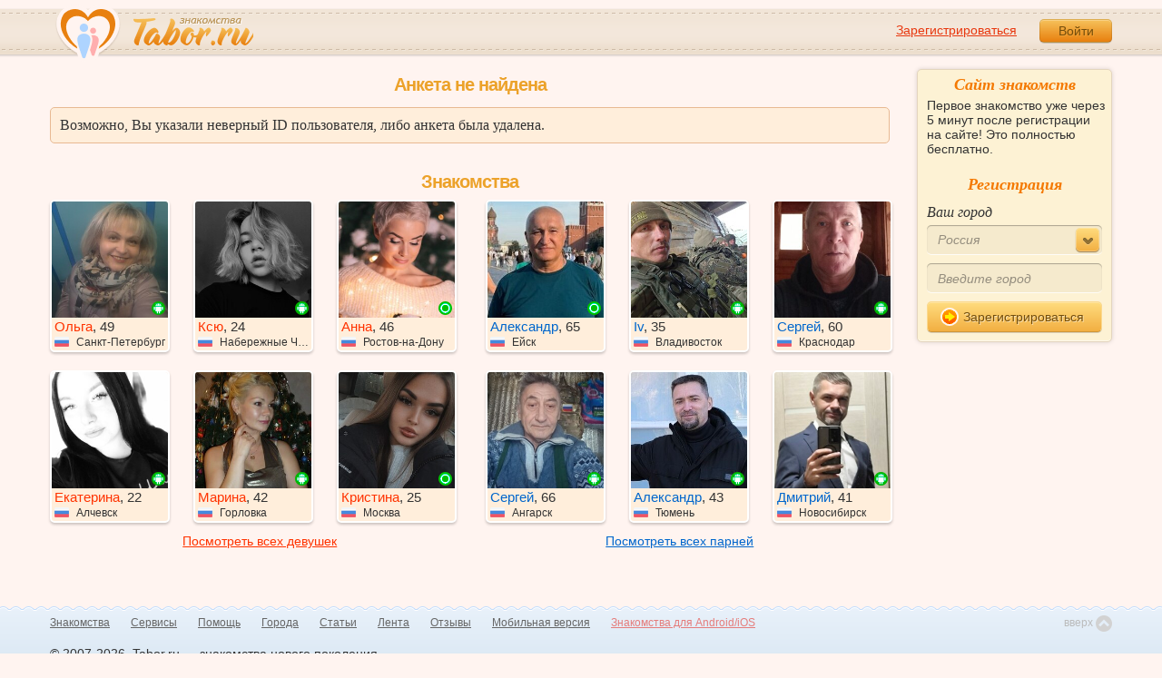

--- FILE ---
content_type: text/html; charset=utf-8
request_url: https://tabor.ru/id45360064
body_size: 6429
content:
<!DOCTYPE html><html lang="ru"><head><noscript><meta HTTP-EQUIV="REFRESH" content="0; url=/error_catcher/bad_browser" /></noscript><script type="text/javascript">document.documentElement.className = document.documentElement.className.replace('no-js', 'js');
function getCookieSupport() {
    var persist= true;
    do {
        var c= 'gCStest='+Math.floor(Math.random()*100000000);
        document.cookie= persist? c+';expires=Tue, 01-Jan-2030 00:00:00 GMT' : c;
        if (document.cookie.indexOf(c)!==-1) {
            document.cookie= c+';expires=Sat, 01-Jan-2000 00:00:00 GMT';
            return persist;
        }
    } while (!(persist= !persist));
    return null;
}
if (!(getCookieSupport() == true)) {
  if (document.location.pathname != "/error_catcher/bad_browser") {
    document.location = "/error_catcher/bad_browser"
  }
}</script><meta content="text/html; charset=utf-8" http-equiv="Content-Type" /><meta content="True" name="HandheldFriendly" /><meta content="320" name="MobileOptimized" /><meta content="width=device-width, initial-scale=1.0, maximum-scale=1, user-scalable=no, minimal-ui" name="viewport" /><meta content="width=device-width" name="viewport" /><meta content="IE=edge" http-equiv="X-UA-Compatible" /><meta content="noyaca" name="robots" /><link href="/manifest.json" rel="manifest" /><link href="/apple-touch-icon.png?v=1" rel="apple-touch-icon" sizes="180x180" /><link href="/apple-touch-icon-512x512.png?v=1" rel="apple-touch-startup-image" /><link href="/android-chrome-192x192.png?v=1" rel="icon" sizes="192x192" /><link href="/android-chrome-512x512.png?v=1" rel="icon" sizes="512x512" /><link href="/favicon-32x32.png?v=1" rel="shortcut icon" sizes="32x32" /><link href="/favicon-48x48.png?v=1" rel="icon" sizes="48x48" /><link href="/apple-icon-57x57.pngv=1" rel="apple-touch-icon" sizes="57x57" /><link href="/favicon-60x60.png?v=1" rel="icon" sizes="60x60" /><link href="/favicon-72x72.png?v=1" rel="icon" sizes="72x72" /><link href="/favicon-76x76.png?v=1" rel="icon" sizes="76x76" /><link href="/favicon-96x96.png?v=1" rel="icon" sizes="96x96" /><link href="/apple-icon-114x114.png?v=1" rel="apple-touch-icon" sizes="114x114" /><link href="/apple-icon-120x120.png?v=1" rel="apple-touch-icon" sizes="120x120" /><link href="/apple-icon-144x144.png?v=1" rel="apple-touch-icon" sizes="144x144" /><link href="/apple-icon-152x152.png?v=1" rel="apple-touch-icon" sizes="152x152" /><link href="/apple-icon-180x180.png?v=1" rel="apple-touch-icon" sizes="180x180" /><link href="/favicon.ico?v=1" rel="icon" sizes="48x48" /><meta content="authenticity_token" name="csrf-param" />
<meta content="RJDZWlMpHsKIYfzWyyTEdrkYmcqYlduBf6EyLUq8lek=" name="csrf-token" /><meta content="Tabor.ru" property="og:site_name" /><meta content="website" property="og:type" /><meta content="https://tabor.ru/id45360064" property="og:url" /><title>Знакомства на Tabor.ru - сайт знакомств c бесплатной регистрацией.</title><meta content="Знакомства на Tabor.ru - сайт знакомств c бесплатной регистрацией." property="og:title" /><meta content="Tabor.ru - популярный сайт знакомств. Уже более 18 лет успешно знакомим людей бесплатно и максимально эффективно!" name="description" /><meta content="Tabor.ru - популярный сайт знакомств. Уже более 18 лет успешно знакомим людей бесплатно и максимально эффективно!" property="og:description" /><meta content="https://im.tabor.ru/production/assets/logo-d80e098255fcd05cad3fb0cd930cb73a.jpg" property="og:image" /><meta content="noindex" name="robots" /><script type="application/ld+json">{  "@context" : "http://schema.org",  "@type" : "Organization",  "name" : "Tabor.ru - Знакомства",  "url" : "https://tabor.ru",  "sameAs" : [    "https://vk.com/taborru",    "https://ok.ru/taborru",    "https://twitter.com/taborru"  ]}</script><!--[if lte IE 9]><script src="https://im.tabor.ru/production/assets/vendor/html5-2e08ad8c85fecaa46b2bf613ec217a5f.js" type="text/javascript"></script><script src="https://im.tabor.ru/production/assets/vendor/excanvas-07643bac2e519537fca6bfe9eb28123e.js" type="text/javascript"></script><![endif]--><!--[if IE]><script src="https://im.tabor.ru/production/assets/vendor/respond.min-9056f9d2bc49ffff25398fac0e7686a1.js" type="text/javascript"></script><script src="https://im.tabor.ru/production/assets/polyfill/main-47818414c69addf1bc949afc2f8b971e.js" type="text/javascript"></script><![endif]--><script src="https://im.tabor.ru/production/assets/require-358e6d429abcebb8f6fe3e848392ffbf.js" type="text/javascript"></script><script id="config-script" src="https://im.tabor.ru/production/assets/config-d2f385fd8b2ea52f91bd94d27bd81054.js" type="text/javascript"></script><script src="https://im.tabor.ru/production/assets/vendor/failed_loads-993478366e00b7860f494fe94572be07.js" type="text/javascript"></script><link href="https://im.tabor.ru/production/assets/v1/default-1e91d81786b5b6f22d8eedb6c176a010.css" id="style-default" media="screen" rel="stylesheet" type="text/css" /><script type="text/javascript">(function (d, w, c) {
    (w[c] = w[c] || []).push(function() {
        try {
            w.yaCounter23519248 = new Ya.Metrika({id: 23519248,
              webvisor: true,
              clickmap: true,
              trackLinks: true,
              accurateTrackBounce: true,
              trackHash: true});
        } catch(e) { }
    });

    var n = d.getElementsByTagName("script")[0],
        s = d.createElement("script"),
        f = function () { n.parentNode.insertBefore(s, n); };
    s.type = "text/javascript";
    s.async = true;
    s.src = (d.location.protocol == "https:" ? "https:" : "http:") + "//mc.yandex.ru/metrika/watch.js";

    if (w.opera == "[object Opera]") {
        d.addEventListener("DOMContentLoaded", f, false);
    } else { f(); }
})(document, window, "yandex_metrika_callbacks");</script><noscript><div><img alt="" src="//mc.yandex.ru/watch/23519248" style="position:absolute; left:-9999px;" /></div></noscript></head><body class="self tabor users-js" data-browser-name="Chrome" data-browser-version="131" data-title="Знакомства на Tabor.ru - сайт знакомств c бесплатной регистрацией." protocol="https://"><script type="text/javascript">
//<![CDATA[
require(["https://im.tabor.ru/production/assets/application-417dada5d443c18cf91ac64ace7a032d.js"], function(){require(["default_css"])}); 
//]]>
</script><div class="page page_auth"><div class="header-wrap"><header class="header"><div class="logo"><a class="logo__link" href="/" id="logo"><img alt="Сайт знакомств" src="https://im.tabor.ru/production/assets/logo-924252f465640193c21b8adaa6cb03b1.png" /></a></div><div class="header__bar"><div class="header__action"><a href="/signup" class="auth__link" onclick="try { window.yaCounter23519248 &amp;&amp; window.yaCounter23519248.reachGoal(&#x27;reg_t_l_menu&#x27;); } catch (_error) {}; return true;">Зарегистрироваться</a><a href="/signin" class="button" data-remote="true">Войти</a></div></div></header><div class="auth hidden"><form accept-charset="UTF-8" action="/signin" class="new_user" data-remote="true" id="new_user" method="post"><div style="margin:0;padding:0;display:inline"><input name="utf8" type="hidden" value="&#x2713;" /><input name="authenticity_token" type="hidden" value="RJDZWlMpHsKIYfzWyyTEdrkYmcqYlduBf6EyLUq8lek=" /></div><div class="form__item form__item_title">Вход на сайт</div><div class="form__item"><input class="form__inp" id="session_user_login" name="user[login]" placeholder="телефон или email" size="30" tabindex="1" type="text" /></div><div class="form__item"><input autocomplete="off" class="form__inp" id="session_user_password" name="user[password]" placeholder="пароль" size="30" tabindex="2" type="password" /><a class="icon icon_show show_password_action" for="user[password]" href="#" title="показать пароль"></a></div><div class="form__item turnstile-container hidden" data-v3-key="0x4AAAAAAAjAiq2uRDE8FLhO" data-version="v2" id="ip-turnstile-mini"></div><div class="form__item_submit form__item_submit_auth clearfix"><label class="form__label" for="rem"><input name="user[remember]" type="hidden" value="0" /><input checked="checked" id="session_user_remember" name="user[remember]" tabindex="3" type="checkbox" value="1" />запомнить</label><input class="button" data-turnstile="https://im.tabor.ru/production/assets/load2-cad035333a60abbbc81a9feb554b4d9a.gif" name="commit" tabindex="4" type="submit" value="Войти" /><a class="auth__link" data-no-turbolink="data-no-turbolink" href="/restore">забыли пароль?</a></div></form></div></div><div class="wrap clearfix"><div class="content"><section class="section"><div class="section__head section__head_top"><span class="section__head__name">Анкета не найдена</span></div><div class="system__msg"><div class="system__msg__title">Возможно, Вы указали неверный ID пользователя, либо анкета была удалена.</div></div></section><section class="section"><div class="section__head section__head_title"><span class="section__head__name"><h1 class="inherit">Знакомства</h1></span></div><div class="user__list-wrap user__list-wrap_w"><ul class="user__list clearfix"><li class="user__item user_woman"><a class="link-wrapper" href="/id63052157" rel="nofollow"><div class="user__img"><img alt="Ольга, 49 из г. Санкт-Петербург." data-sex="false" data-size="128x128" onerror="window.onLoadImg &amp;&amp; onLoadImg(this, &#x27;fail&#x27;);" onload="window.onLoadImg &amp;&amp; onLoadImg(this, &#x27;success&#x27;);" src="https://p7.tabor.ru/photos/2026-01-19/63052157/193225030_230x230.jpg" /><noindex><div class="user__status__icon-wrap"><span class="user__status__icon user__status__icon_android"><div class="action__popup action__popup_star user-lists popup_android-action hidden"><div class="action__popup__head">Online с Android-приложения</div><div class="action__popup__body"><p>Установите на свой телефон наше приложение и будьте на связи всегда.</p><span class="button button_green virtual_link_action" data-href="https://play.google.com/store/apps/details?id=ru.tabor.search">Установить</span></div></div></span></div></noindex></div><div class="user__meta"><span class="user__meta__name"><span class="user__meta__link">Ольга</span>, 49</span><span class="user__meta__place"><img alt="Россия" class="user__meta__place__flag" src="https://p.tabor.ru/imgs/f/3159.png"></img> Санкт-Петербург</span></div></a></li><li class="user__item user_woman"><a class="link-wrapper" href="/id63051538" rel="nofollow"><div class="user__img"><img alt="Ксю, 24 из г. Набережные Челны." data-sex="false" data-size="128x128" onerror="window.onLoadImg &amp;&amp; onLoadImg(this, &#x27;fail&#x27;);" onload="window.onLoadImg &amp;&amp; onLoadImg(this, &#x27;success&#x27;);" src="https://p7.tabor.ru/photos/2026-01-19/63051538/193222673_230x230.jpg" /><noindex><div class="user__status__icon-wrap"><span class="user__status__icon user__status__icon_android"><div class="action__popup action__popup_star user-lists popup_android-action hidden"><div class="action__popup__head">Online с Android-приложения</div><div class="action__popup__body"><p>Установите на свой телефон наше приложение и будьте на связи всегда.</p><span class="button button_green virtual_link_action" data-href="https://play.google.com/store/apps/details?id=ru.tabor.search">Установить</span></div></div></span></div></noindex></div><div class="user__meta"><span class="user__meta__name"><span class="user__meta__link">Ксю</span>, 24</span><span class="user__meta__place"><img alt="Россия" class="user__meta__place__flag" src="https://p.tabor.ru/imgs/f/3159.png"></img> Набережные Челны</span></div></a></li><li class="user__item user_woman"><a class="link-wrapper" href="/id63051745" rel="nofollow"><div class="user__img"><img alt="Анна, 46 из г. Ростов-на-Дону." data-sex="false" data-size="128x128" onerror="window.onLoadImg &amp;&amp; onLoadImg(this, &#x27;fail&#x27;);" onload="window.onLoadImg &amp;&amp; onLoadImg(this, &#x27;success&#x27;);" src="https://p7.tabor.ru/photos/2026-01-19/63051745/193223510_230x230.jpg" /><noindex><div class="user__status__icon-wrap"><span class="user__status__icon user__status__icon_ios" title="Сейчас на сайте с мобильного"></span></div></noindex></div><div class="user__meta"><span class="user__meta__name"><span class="user__meta__link">Анна</span>, 46</span><span class="user__meta__place"><img alt="Россия" class="user__meta__place__flag" src="https://p.tabor.ru/imgs/f/3159.png"></img> Ростов-на-Дону</span></div></a></li><li class="user__item user_woman"><a class="link-wrapper" href="/id63052460" rel="nofollow"><div class="user__img"><img alt="Екатерина, 22 из г. Алчевск." data-sex="false" data-size="128x128" onerror="window.onLoadImg &amp;&amp; onLoadImg(this, &#x27;fail&#x27;);" onload="window.onLoadImg &amp;&amp; onLoadImg(this, &#x27;success&#x27;);" src="https://p7.tabor.ru/photos/2026-01-19/63052460/193226118_230x230.jpg" /><noindex><div class="user__status__icon-wrap"><span class="user__status__icon user__status__icon_android"><div class="action__popup action__popup_star user-lists popup_android-action hidden"><div class="action__popup__head">Online с Android-приложения</div><div class="action__popup__body"><p>Установите на свой телефон наше приложение и будьте на связи всегда.</p><span class="button button_green virtual_link_action" data-href="https://play.google.com/store/apps/details?id=ru.tabor.search">Установить</span></div></div></span></div></noindex></div><div class="user__meta"><span class="user__meta__name"><span class="user__meta__link">Екатерина</span>, 22</span><span class="user__meta__place"><img alt="Россия" class="user__meta__place__flag" src="https://p.tabor.ru/imgs/f/3159.png"></img> Алчевск</span></div></a></li><li class="user__item user_woman"><a class="link-wrapper" href="/id63052254" rel="nofollow"><div class="user__img"><img alt="Марина, 42 из г. Горловка." data-sex="false" data-size="128x128" onerror="window.onLoadImg &amp;&amp; onLoadImg(this, &#x27;fail&#x27;);" onload="window.onLoadImg &amp;&amp; onLoadImg(this, &#x27;success&#x27;);" src="https://p7.tabor.ru/photos/2026-01-19/63052254/193226127_230x230.jpg" /><noindex><div class="user__status__icon-wrap"><span class="user__status__icon user__status__icon_android"><div class="action__popup action__popup_star user-lists popup_android-action hidden"><div class="action__popup__head">Online с Android-приложения</div><div class="action__popup__body"><p>Установите на свой телефон наше приложение и будьте на связи всегда.</p><span class="button button_green virtual_link_action" data-href="https://play.google.com/store/apps/details?id=ru.tabor.search">Установить</span></div></div></span></div></noindex></div><div class="user__meta"><span class="user__meta__name"><span class="user__meta__link">Марина</span>, 42</span><span class="user__meta__place"><img alt="Россия" class="user__meta__place__flag" src="https://p.tabor.ru/imgs/f/3159.png"></img> Горловка</span></div></a></li><li class="user__item user_woman"><a class="link-wrapper" href="/id63053418" rel="nofollow"><div class="user__img"><img alt="Кристина, 25 из г. Москва." data-sex="false" data-size="128x128" onerror="window.onLoadImg &amp;&amp; onLoadImg(this, &#x27;fail&#x27;);" onload="window.onLoadImg &amp;&amp; onLoadImg(this, &#x27;success&#x27;);" src="https://p7.tabor.ru/photos/2026-01-20/63053418/193229222_230x230.jpg" /><noindex><div class="user__status__icon-wrap"><span class="user__status__icon user__status__icon_ios" title="Сейчас на сайте с мобильного"></span></div></noindex></div><div class="user__meta"><span class="user__meta__name"><span class="user__meta__link">Кристина</span>, 25</span><span class="user__meta__place"><img alt="Россия" class="user__meta__place__flag" src="https://p.tabor.ru/imgs/f/3159.png"></img> Москва</span></div></a></li></ul><div class="user__list__all"><a class="user__list__all__link" href="/view_women">Посмотреть всех девушек</a></div></div><div class="user__list-wrap user__list-wrap_m"><ul class="user__list"><li class="user__item user_man"><a class="link-wrapper" href="/id62993447" rel="nofollow"><div class="user__img"><img alt="Александр, 65 из г. Ейск." data-sex="true" data-size="128x128" onerror="window.onLoadImg &amp;&amp; onLoadImg(this, &#x27;fail&#x27;);" onload="window.onLoadImg &amp;&amp; onLoadImg(this, &#x27;success&#x27;);" src="https://p7.tabor.ru/photos/2026-01-16/62993447/193001630_230x230.jpg" /><noindex><div class="user__status__icon-wrap"><span class="user__status__icon user__status__icon_ios" title="Сейчас на сайте с мобильного"></span></div></noindex></div><div class="user__meta"><span class="user__meta__name"><span class="user__meta__link">Александр</span>, 65</span><span class="user__meta__place"><img alt="Россия" class="user__meta__place__flag" src="https://p.tabor.ru/imgs/f/3159.png"></img> Ейск</span></div></a></li><li class="user__item user_man"><a class="link-wrapper" href="/id63050098" rel="nofollow"><div class="user__img"><img alt="Iv, 35 из г. Владивосток." data-sex="true" data-size="128x128" onerror="window.onLoadImg &amp;&amp; onLoadImg(this, &#x27;fail&#x27;);" onload="window.onLoadImg &amp;&amp; onLoadImg(this, &#x27;success&#x27;);" src="https://p7.tabor.ru/photos/2026-01-19/63050098/193217507_230x230.jpg" /><noindex><div class="user__status__icon-wrap"><span class="user__status__icon user__status__icon_android"><div class="action__popup action__popup_star user-lists popup_android-action hidden"><div class="action__popup__head">Online с Android-приложения</div><div class="action__popup__body"><p>Установите на свой телефон наше приложение и будьте на связи всегда.</p><span class="button button_green virtual_link_action" data-href="https://play.google.com/store/apps/details?id=ru.tabor.search">Установить</span></div></div></span></div></noindex></div><div class="user__meta"><span class="user__meta__name"><span class="user__meta__link">Iv</span>, 35</span><span class="user__meta__place"><img alt="Россия" class="user__meta__place__flag" src="https://p.tabor.ru/imgs/f/3159.png"></img> Владивосток</span></div></a></li><li class="user__item user_man"><a class="link-wrapper" href="/id63009732" rel="nofollow"><div class="user__img"><img alt="Сергей, 60 из г. Краснодар." data-sex="true" data-size="128x128" onerror="window.onLoadImg &amp;&amp; onLoadImg(this, &#x27;fail&#x27;);" onload="window.onLoadImg &amp;&amp; onLoadImg(this, &#x27;success&#x27;);" src="https://p7.tabor.ru/photos/2026-01-17/63009732/193064011_230x230.jpg" /><noindex><div class="user__status__icon-wrap"><span class="user__status__icon user__status__icon_android"><div class="action__popup action__popup_star user-lists popup_android-action hidden"><div class="action__popup__head">Online с Android-приложения</div><div class="action__popup__body"><p>Установите на свой телефон наше приложение и будьте на связи всегда.</p><span class="button button_green virtual_link_action" data-href="https://play.google.com/store/apps/details?id=ru.tabor.search">Установить</span></div></div></span></div></noindex></div><div class="user__meta"><span class="user__meta__name"><span class="user__meta__link">Сергей</span>, 60</span><span class="user__meta__place"><img alt="Россия" class="user__meta__place__flag" src="https://p.tabor.ru/imgs/f/3159.png"></img> Краснодар</span></div></a></li><li class="user__item user_man"><a class="link-wrapper" href="/id63024191" rel="nofollow"><div class="user__img"><img alt="Сергей, 66 из г. Ангарск." data-sex="true" data-size="128x128" onerror="window.onLoadImg &amp;&amp; onLoadImg(this, &#x27;fail&#x27;);" onload="window.onLoadImg &amp;&amp; onLoadImg(this, &#x27;success&#x27;);" src="https://p7.tabor.ru/photos/2026-01-18/63024191/193117974_230x230.jpg" /><noindex><div class="user__status__icon-wrap"><span class="user__status__icon user__status__icon_android"><div class="action__popup action__popup_star user-lists popup_android-action hidden"><div class="action__popup__head">Online с Android-приложения</div><div class="action__popup__body"><p>Установите на свой телефон наше приложение и будьте на связи всегда.</p><span class="button button_green virtual_link_action" data-href="https://play.google.com/store/apps/details?id=ru.tabor.search">Установить</span></div></div></span></div></noindex></div><div class="user__meta"><span class="user__meta__name"><span class="user__meta__link">Сергей</span>, 66</span><span class="user__meta__place"><img alt="Россия" class="user__meta__place__flag" src="https://p.tabor.ru/imgs/f/3159.png"></img> Ангарск</span></div></a></li><li class="user__item user_man"><a class="link-wrapper" href="/id63011830" rel="nofollow"><div class="user__img"><img alt="Александр, 43 из г. Тюмень." data-sex="true" data-size="128x128" onerror="window.onLoadImg &amp;&amp; onLoadImg(this, &#x27;fail&#x27;);" onload="window.onLoadImg &amp;&amp; onLoadImg(this, &#x27;success&#x27;);" src="https://p7.tabor.ru/photos/2026-01-17/63011830/193073306_230x230.jpg" /><noindex><div class="user__status__icon-wrap"><span class="user__status__icon user__status__icon_android"><div class="action__popup action__popup_star user-lists popup_android-action hidden"><div class="action__popup__head">Online с Android-приложения</div><div class="action__popup__body"><p>Установите на свой телефон наше приложение и будьте на связи всегда.</p><span class="button button_green virtual_link_action" data-href="https://play.google.com/store/apps/details?id=ru.tabor.search">Установить</span></div></div></span></div></noindex></div><div class="user__meta"><span class="user__meta__name"><span class="user__meta__link">Александр</span>, 43</span><span class="user__meta__place"><img alt="Россия" class="user__meta__place__flag" src="https://p.tabor.ru/imgs/f/3159.png"></img> Тюмень</span></div></a></li><li class="user__item user_man"><a class="link-wrapper" href="/id63025003" rel="nofollow"><div class="user__img"><img alt="Дмитрий, 41 из г. Новосибирск." data-sex="true" data-size="128x128" onerror="window.onLoadImg &amp;&amp; onLoadImg(this, &#x27;fail&#x27;);" onload="window.onLoadImg &amp;&amp; onLoadImg(this, &#x27;success&#x27;);" src="https://p7.tabor.ru/photos/2026-01-18/63025003/193121368_230x230.jpg" /><noindex><div class="user__status__icon-wrap"><span class="user__status__icon user__status__icon_android"><div class="action__popup action__popup_star user-lists popup_android-action hidden"><div class="action__popup__head">Online с Android-приложения</div><div class="action__popup__body"><p>Установите на свой телефон наше приложение и будьте на связи всегда.</p><span class="button button_green virtual_link_action" data-href="https://play.google.com/store/apps/details?id=ru.tabor.search">Установить</span></div></div></span></div></noindex></div><div class="user__meta"><span class="user__meta__name"><span class="user__meta__link">Дмитрий</span>, 41</span><span class="user__meta__place"><img alt="Россия" class="user__meta__place__flag" src="https://p.tabor.ru/imgs/f/3159.png"></img> Новосибирск</span></div></a></li></ul><div class="user__list__all"><a class="user__list__all__link" href="/view_men">Посмотреть всех парней</a></div></div></section></div><div class="sidebar"><div class="sticky__welcome"><div class="welcome clearfix"><h2 class="welcome__title">Сайт знакомств</h2><p class="welcome__intro">Первое знакомство уже через 5 минут после регистрации на сайте! Это полностью бесплатно.</p><div class="invisible"><h3 class="welcome__title">Регистрация</h3><form accept-charset="UTF-8" action="/search_to_register" class="welcome__form" method="post"><div style="margin:0;padding:0;display:inline"><input name="utf8" type="hidden" value="&#x2713;" /><input name="authenticity_token" type="hidden" value="RJDZWlMpHsKIYfzWyyTEdrkYmcqYlduBf6EyLUq8lek=" /></div><div class="form__item"><label class="form__label" for="welcome_country_id">Ваш город</label><select class="form__select" id="welcome_country_id" name="country_id"><option value="3159">Россия</option>
<option value="9908">Украина</option>
<option value="248">Беларусь</option>
<option value="1894">Казахстан</option>
<option value="1393">Израиль</option>
<option value="10875">Абхазия</option>
<option value="81">Азербайджан</option>
<option value="245">Армения</option>
<option value="428">Болгария</option>
<option value="616">Великобритания</option>
<option value="1012">Германия</option>
<option value="1280">Грузия</option>
<option value="1786">Италия</option>
<option value="2303">Кыргызстан</option>
<option value="2448">Латвия</option>
<option value="2514">Литва</option>
<option value="2788">Молдова</option>
<option value="2897">Польша</option>
<option value="9575">Таджикистан</option>
<option value="9638">Туркменистан</option>
<option value="9787">Узбекистан</option>
<option value="10668">Франция</option>
<option value="10874">Чехия</option>
<option value="10968">Эстония</option></select></div><div class="form__item"><input class="form__inp" id="welcome_city" name="city" placeholder="Введите город" type="text" value="" /></div><div class="form__item"><button class="button button_mdm button_yellow button_iconed" onclick="try { window.yaCounter23519248 &amp;&amp; window.yaCounter23519248.reachGoal('reg_search_right_menu'); } catch (_error) {}; return true;" type="submit"><span class="icon icon_next-step"></span>Зарегистрироваться</button></div></form></div></div></div><script type="text/javascript">
//<![CDATA[
require(["https://im.tabor.ru/production/assets/application-417dada5d443c18cf91ac64ace7a032d.js"], function(){require(["welcome_module"])}); 
//]]>
</script></div></div></div><div class="footer-wrap"><footer class="footer"><nav class="footer-nav"><div class="footer-nav__col"><a class="footer-nav__link" href="/">Знакомства</a></div><div class="footer-nav__col"><a class="footer-nav__link" href="/services/list">Сервисы</a></div><div class="footer-nav__col"><a class="footer-nav__link" href="/help">Помощь</a></div><div class="footer-nav__col"><a class="footer-nav__link" href="/znakomstva-po-stranam">Города</a></div><div class="footer-nav__col"><a class="footer-nav__link" href="/topic_rubrics">Статьи</a></div><div class="footer-nav__col"><a class="footer-nav__link" href="/feed">Лента</a></div><div class="footer-nav__col"><a class="footer-nav__link" href="/reviews">Отзывы</a></div><div class="footer-nav__col"><a class="footer-nav__link" href="http://m.tabor.ru">Мобильная версия</a></div><div class="footer-nav__col"><a class="footer-nav__link footer-nav__link_strong" href="https://app.tabor.ru" target="_blank">Знакомства для Android/iOS</a></div><div class="footer-nav__col"><script type="text/javascript">new Image().src = "//counter.yadro.ru/hit?r" +
escape(document.referrer) + ((typeof(screen) == "undefined") ? "" :
";s" + screen.width + "*" + screen.height + "*" + (screen.colorDepth ?
screen.colorDepth : screen.pixelDepth)) + ";u" + escape(document.URL) +
";" + Math.random();</script></div></nav><div class="copy">© 2007-2026, Tabor.ru — знакомства нового поколения.</div><span class="top-link">вверх<span class="icon"></span></span></footer></div><div class="overlay hidden"></div><script type="text/javascript">
//<![CDATA[
require(["https://im.tabor.ru/production/assets/application-417dada5d443c18cf91ac64ace7a032d.js"], function(){require([])}); 
//]]>
</script><script type="text/javascript">
//<![CDATA[
require(["https://im.tabor.ru/production/assets/application-417dada5d443c18cf91ac64ace7a032d.js"], function(){require(["jquery","extend_utils","turbolinks_"], function(jquery,extend_utils,turbolinks_){window.current_url = 'https://tabor.ru/id45360064'; $('meta[name=csrf-token]').attr('content', 'RJDZWlMpHsKIYfzWyyTEdrkYmcqYlduBf6EyLUq8lek=');})}); 
//]]>
</script></body></html>